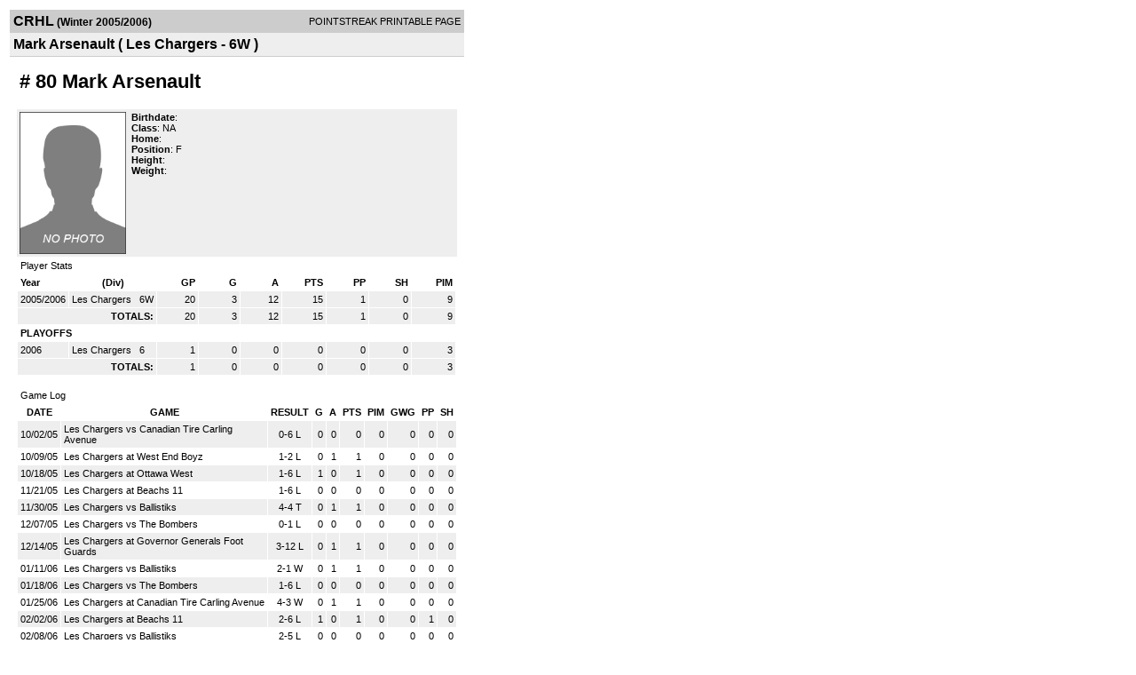

--- FILE ---
content_type: text/html; charset=UTF-8
request_url: https://d15k3om16n459i.cloudfront.net/players/print/playerpage.html?playerid=579003&seasonid=934
body_size: 1754
content:
<html>
<head>
<LINK REL="STYLESHEET" HREF="/common/playersprintstylesheet.css">
</head>
<body>
<table width=518><tr><td align="center"><table width="100%" border="0" cellspacing="0" cellpadding="4">
		<tr class="headerPlayer">
		<td width="60%"><font class="conHeader">CRHL</font> <font class="season">(Winter 2005/2006)</font></td>
		<td width="40%" align="right">POINTSTREAK PRINTABLE PAGE</td>
		</tr>
		<tr class="subHeader">
		<td width="60%" colspan="2"><font class="big">
		Mark Arsenault				(
		Les Chargers - 6W		)
				</td>
	</tr>
	</table>
	<table width="100%" border="0" cellspacing="0" cellpadding="0">
	<tr><td class="intshim"><img src="/images/shim.gif" width="1" height="1"></td></tr>
	</table>
<br>
<table width="97%"  border="0" cellspacing="0" cellpadding="3">
  <tr>
    <td colspan="3" class="cellTeamPlayer"><h1>
    # 80 Mark Arsenault</h1></td>
  </tr>
  <tr class="lightGrey">
    <td width="16%" valign="top"><img src="/photos/ps-nophoto-md.png" width="120" height="160" alt="Player Photo"></td>
    <td width="32%" valign="top"><strong>Birthdate</strong>:
        <br>
  			<strong>Class</strong>: NA	<br>
	    <strong>Home</strong>:   <br>
    	    <strong>Position</strong>:  F <br />
	    <strong>Height</strong>:   <br />
	    <strong>Weight</strong>:  <br />
		     </td>
	<td width="52%" valign="top">
		</td>
  </tr>
</table>
  	<table width="97%" border="0" cellpadding="3" cellspacing="1">
  <tr>
    <td colspan="11" class="cellTeamPlayer">Player Stats</td>
  </tr>
    <tr class="fields" align="center">
    <td align="left">Year</td>
    <td> (Div)</td>
    <td width="50" align="right">GP</td>

    
	    <td width="50" align="right">G</td>
	    <td width="50" align="right">A</td>
	    <td width="50" align="right">PTS</td>
	    <td width="50" align="right">PP</td>
	    <td width="50" align="right">SH</td>
	    <td width="50" align="right">PIM</td>

 			 
  </tr>
    <tr class="lightGrey" align="right">
    <td align="left">2005/2006</td>
    <td nowrap align="left"><a href="players-team.html?teamid=23197&seasonid=934">
      Les Chargers      </a> &nbsp;
      6W</td>
    <td>20</td>

          <td>3</td>
	    <td>12</td>
	    <td>15</td>
	    <td>1</td>
	    <td>0</td>
	    <td>9</td>
 			
      </tr>
    <tr class="lightGrey"  align="right">
    <td colspan="2" align="right"><strong>TOTALS:</strong></td>
    <td>20</td>


         	<td>3</td>
	    <td>12</td>
	    <td>15</td>
	    <td>1</td>
		 	<td>0</td>
			<td>9</td>

 			      </tr>
    <tr class="fields" align="left">
    <td colspan="11" align="left"> PLAYOFFS </td>
  </tr>
    <tr class="lightGrey" align="right">
    <td align="left">2006</td>
    <td nowrap align="left"><a href="players-team.html?teamid=23197&seasonid=1125">
      Les Chargers      </a> &nbsp;
      6</td>
    <td>1</td>

       		<td>0</td>
	    <td>0</td>
	    <td>0</td>
	    <td>0</td>
	    <td>0</td>
	    <td>3</td>
  		    
  </tr>
  
  <tr class="lightGrey" align="right">
    <td colspan="2" align="right"><strong>TOTALS:</strong></td>
    <td>1</td>


           <td>0</td>
	    <td>0</td>
	    <td>0</td>
	    <td>0</td>
	    <td>0</td>
	    <td>3</td>
 			      </tr>
  </table>
		<br>
		<table cellpadding="3" cellspacing="1" border="0" width="97%">
		  <tr>
		    <td colspan="10" class="cellTeamPlayer">Game Log</td>
		  </tr>
		  <tr class="fields">
		    <td>DATE</td>
		    <td>GAME</td>
		    <td>RESULT</td>
		    <td align="right">G</td>
		    <td align="right">A</td>
		    <td align="right">PTS</td>
		    <td align="right">PIM</td>
		    <td align="right">GWG</td>
		    <td align="right">PP</td>
		    <td align="right">SH</td>
		  </tr>
		  <tr class="lightGrey" align="right"><td align="center">10/02/05</td><td align="left"><a href="players-boxscore.html?gameid=241017">Les Chargers vs Canadian Tire Carling Avenue</a></td><td align="center">0-6 L</td><td>0</td><td>0</td><td>0</td><td>0</td><td>0</td><td>0</td><td>0</td></tr><tr bgcolor="ffffff" align="right"><td align="center">10/09/05</td><td align="left"><a href="players-boxscore.html?gameid=243046">Les Chargers at West End Boyz</a></td><td align="center">1-2 L</td><td>0</td><td>1</td><td>1</td><td>0</td><td>0</td><td>0</td><td>0</td></tr><tr class="lightGrey" align="right"><td align="center">10/18/05</td><td align="left"><a href="players-boxscore.html?gameid=248655">Les Chargers at Ottawa West</a></td><td align="center">1-6 L</td><td>1</td><td>0</td><td>1</td><td>0</td><td>0</td><td>0</td><td>0</td></tr><tr bgcolor="ffffff" align="right"><td align="center">11/21/05</td><td align="left"><a href="players-boxscore.html?gameid=256287">Les Chargers at Beachs 11</a></td><td align="center">1-6 L</td><td>0</td><td>0</td><td>0</td><td>0</td><td>0</td><td>0</td><td>0</td></tr><tr class="lightGrey" align="right"><td align="center">11/30/05</td><td align="left"><a href="players-boxscore.html?gameid=256997">Les Chargers vs Ballistiks</a></td><td align="center">4-4 T</td><td>0</td><td>1</td><td>1</td><td>0</td><td>0</td><td>0</td><td>0</td></tr><tr bgcolor="ffffff" align="right"><td align="center">12/07/05</td><td align="left"><a href="players-boxscore.html?gameid=257030">Les Chargers vs The Bombers</a></td><td align="center">0-1 L</td><td>0</td><td>0</td><td>0</td><td>0</td><td>0</td><td>0</td><td>0</td></tr><tr class="lightGrey" align="right"><td align="center">12/14/05</td><td align="left"><a href="players-boxscore.html?gameid=257066">Les Chargers at Governor Generals Foot Guards</a></td><td align="center">3-12 L</td><td>0</td><td>1</td><td>1</td><td>0</td><td>0</td><td>0</td><td>0</td></tr><tr bgcolor="ffffff" align="right"><td align="center">01/11/06</td><td align="left"><a href="players-boxscore.html?gameid=267804">Les Chargers vs Ballistiks</a></td><td align="center">2-1 W</td><td>0</td><td>1</td><td>1</td><td>0</td><td>0</td><td>0</td><td>0</td></tr><tr class="lightGrey" align="right"><td align="center">01/18/06</td><td align="left"><a href="players-boxscore.html?gameid=267838">Les Chargers vs The Bombers</a></td><td align="center">1-6 L</td><td>0</td><td>0</td><td>0</td><td>0</td><td>0</td><td>0</td><td>0</td></tr><tr bgcolor="ffffff" align="right"><td align="center">01/25/06</td><td align="left"><a href="players-boxscore.html?gameid=267875">Les Chargers at Canadian Tire Carling Avenue</a></td><td align="center">4-3 W</td><td>0</td><td>1</td><td>1</td><td>0</td><td>0</td><td>0</td><td>0</td></tr><tr class="lightGrey" align="right"><td align="center">02/02/06</td><td align="left"><a href="players-boxscore.html?gameid=268282">Les Chargers at Beachs 11</a></td><td align="center">2-6 L</td><td>1</td><td>0</td><td>1</td><td>0</td><td>0</td><td>1</td><td>0</td></tr><tr bgcolor="ffffff" align="right"><td align="center">02/08/06</td><td align="left"><a href="players-boxscore.html?gameid=268284">Les Chargers vs Ballistiks</a></td><td align="center">2-5 L</td><td>0</td><td>0</td><td>0</td><td>0</td><td>0</td><td>0</td><td>0</td></tr><tr class="lightGrey" align="right"><td align="center">02/16/06</td><td align="left"><a href="players-boxscore.html?gameid=268340">Les Chargers vs The Bombers</a></td><td align="center">4-1 W</td><td>0</td><td>1</td><td>1</td><td>0</td><td>0</td><td>0</td><td>0</td></tr><tr bgcolor="ffffff" align="right"><td align="center">02/27/06</td><td align="left"><a href="players-boxscore.html?gameid=268396">Les Chargers at Canadian Tire Carling Avenue</a></td><td align="center">1-7 L</td><td>0</td><td>0</td><td>0</td><td>0</td><td>0</td><td>0</td><td>0</td></tr><tr class="lightGrey" align="right"><td align="center">03/08/06</td><td align="left"><a href="players-boxscore.html?gameid=283056">Les Chargers at Beer Barons</a></td><td align="center">8-3 W</td><td>1</td><td>0</td><td>1</td><td>0</td><td>1</td><td>0</td><td>0</td></tr><tr bgcolor="ffffff" align="right"><td align="center">03/22/06</td><td align="left"><a href="players-boxscore.html?gameid=283143">Les Chargers vs Beer Barons</a></td><td align="center">3-2 W</td><td>0</td><td>2</td><td>2</td><td>0</td><td>0</td><td>0</td><td>0</td></tr><tr class="lightGrey" align="right"><td align="center">03/26/06</td><td align="left"><a href="players-boxscore.html?gameid=283175">Les Chargers at The Bombers</a></td><td align="center">4-2 W</td><td>0</td><td>0</td><td>0</td><td>0</td><td>0</td><td>0</td><td>0</td></tr><tr bgcolor="ffffff" align="right"><td align="center">03/29/06</td><td align="left"><a href="players-boxscore.html?gameid=283190">Les Chargers at Beachs 11</a></td><td align="center">1-2 L</td><td>0</td><td>0</td><td>0</td><td>6</td><td>0</td><td>0</td><td>0</td></tr><tr class="lightGrey" align="right"><td align="center">04/02/06</td><td align="left"><a href="players-boxscore.html?gameid=283198">Les Chargers vs Ballistiks</a></td><td align="center">3-2 W</td><td>0</td><td>2</td><td>2</td><td>3</td><td>0</td><td>0</td><td>0</td></tr><tr bgcolor="ffffff" align="right"><td align="center">04/03/06</td><td align="left"><a href="players-boxscore.html?gameid=283217">Les Chargers at The Bombers</a></td><td align="center">7-2 W</td><td>0</td><td>2</td><td>2</td><td>0</td><td>0</td><td>0</td><td>0</td></tr>		</table>
		<p><br>
  </p>
</td>
</tr>
</table>
<script type="text/javascript" src="/_Incapsula_Resource?SWJIYLWA=719d34d31c8e3a6e6fffd425f7e032f3&ns=2&cb=1738189070" async></script></body>
</html>